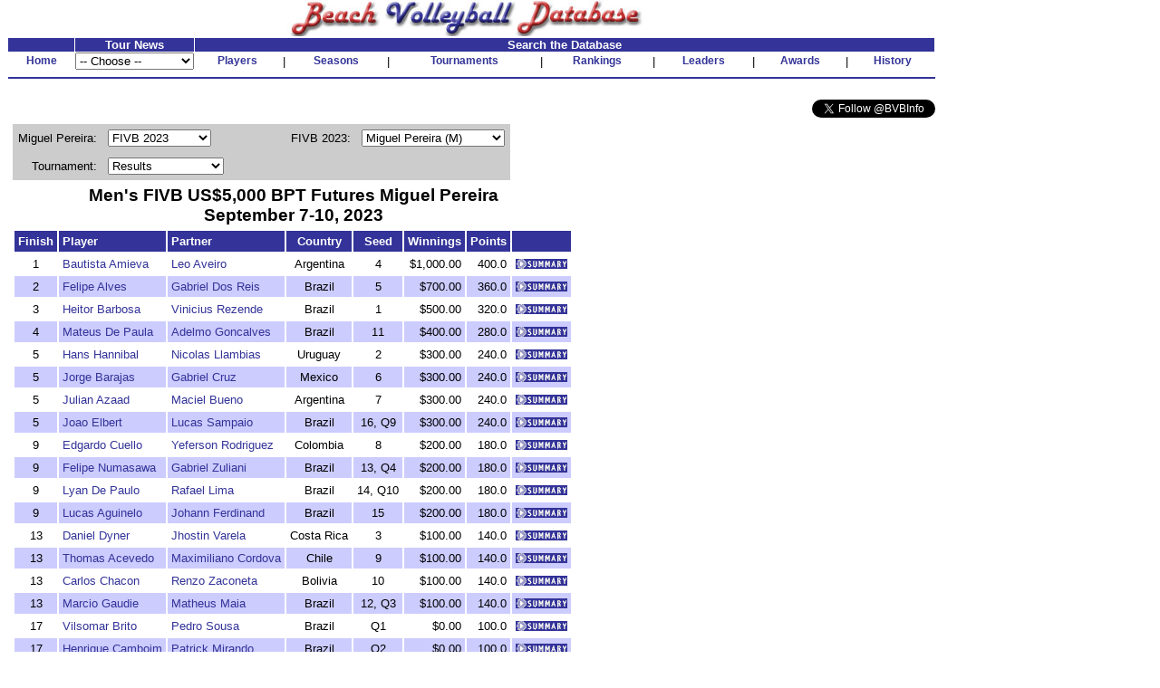

--- FILE ---
content_type: text/html
request_url: http://www.bvbinfo.com/Tournament.asp?ID=4283
body_size: 6714
content:

<!-- 
//*****************************************************************************
//	
//		Tournament.asp 
//		This page handles tournament pages
//
//		Input (query string):
//		ID - ID of the tournament
//
//		Version 1.0
//
//		Created by Dennis Wagner - 2/22/2001
//
//		Revisions:
//
//*****************************************************************************	
-->
<html>
<head>
<link rel="stylesheet" type="text/css" href="style.css">
<link rel="stylesheet" type="text/css" href="tournamentstyle.css">

</head>
<body bgcolor="#ffffff" topmargin="0">

<!-- Build the header -->


<table width="1025" cellspacing="0" cellpadding="0" border="0" bgcolor="#FFFFFF">
	<tr height="30" valign="bottom">
		<td align="center"><img SRC="images/bvbinfo2003.jpg" WIDTH="400" HEIGHT="40"></td>
		<td>&nbsp;</td>
	</tr>
</table>
<table width="1025" border="0" cellspacing="1" cellpadding="0">
	<tr align="center">
	</tr>
	<form id="form1" name="form1">
	<tr align="center" valign="bottom">
		<td class="clsHeadlineCenter">&nbsp;</td>
		<td width="13%" class="clsHeadlineCenter">Tour News</td>
		<td class="clsHeadlineCenter" colspan="13">Search the Database</td>
	</tr>
	<tr align="center" valign="center">
		<td class="clsNav" TITLE="Home"><a href="default1.asp">Home</a></td>
		<td align="left">
				<select name="Tours" style="width:100%" onChange="location.href=this.options[this.selectedIndex].value">
					<option selected>-- Choose --</option>
					<option value="TourNews.asp?AssocID=1">AVP</option>
					<option value="http://bvbinfo.info/AVPLeague.aspx?Season=2025">AVP League</option>
					<!--option value="TourNews.asp?AssocID=25">p1440</option-->
					<!--option value="TourNews.asp?AssocID=21">NVL</option-->
					<!--option value="TourNews.asp?AssocID=23">Pro Beach</option-->
					<!--option value="TourNews.asp?AssocID=20">USAV IDQ</option-->
					<!--option value="TourNews.asp?AssocID=22">Wide Open</option-->
					<option value="TourNews.asp?AssocID=17">NORCECA</option>
					<option value="TourNews.asp?AssocID=3">FIVB</option>
					<!--option value="TourNews.asp?AssocID=10">FIVB C&S</option-->
					<option value="TourNews.asp?AssocID=15">FIVB AGWC</option>
					<option value="TourNews.asp?AssocID=11">CEV</option>
					<!--option value="TourNews.asp?AssocID=18">CEV C&S</option-->
					<option value="TourNews.asp?AssocID=19">CEV Under Age</option>
					<!--option value="http://66.29.222.66">NCAA Sand Volleyball</option-->
				</select>
		</td>
		<td class="clsNav" TITLE="Player Profiles"><a href="player.asp">Players</a></td>
		<td>|</td>
		<!--		<td class="clsNav" TITLE="Player Head-to-Head"><a href="PlayerHeadToHead.asp">Head-to-Head</a></td>		<td>|</td>		-->
		<td class="clsNav" TITLE="Season Summaries"><a href="season.asp">Seasons</a></td>
		<td>|</td>
		<td class="clsNav" TITLE="Tournament Results"><a href="http://bvbinfo.info/tournament">Tournaments</a></td>
		<td>|</td>
		<td class="clsNav" TITLE="Season Rankings"><a href="ranking.asp">Rankings</a></td>
		<td>|</td>
		<td class="clsNav" TITLE="Career Leaders"><a href="leader.asp">Leaders</a></td>
		<td>|</td>
		<td class="clsNav" TITLE="Awards"><a href="award.asp">Awards</a></td>
		<td>|</td>
		<td class="clsNav" TITLE="Beach Volleyball History"><a href="history.asp">History</a></td>
	</tr>
	<tr>
		<td colspan="99" height="2"><hr color="#333399"></td>
	</tr>
	<!--tr>
		<td colspan="99">
			<table cellpadding="0" cellspacing="0" style="background-color:white; width:100%;">
				<tr style="background-color:lightblue; height:12px">
					<td colspan="13" style="background-image:url(/images/Paris2024Banner.jpg); background-repeat:repeat;"></td>
				</tr>
				<tr style="background-color:khaki">
					<td style="width: 20%; font-size: small; font-weight:bolder"><div>Bonus Olympic Games</div>Paris 2024 Coverage</td>
					<td style="text-align: center; font-size: small"><div>Roster</div><a href="http://bvbinfo.info/TournamentRoster?TournID=4285" target="_blank">Men</a>&nbsp;&nbsp;&nbsp;&nbsp;&nbsp;<a href="http://bvbinfo.info/TournamentRoster?TournID=4286" target="_blank">Women</a></td>
					<td style="text-align: center; font-size: small; width: 5%">|</td>
					<td style="text-align: center; font-size: small"><div>Team Info</div><a href="http://bvbinfo.info/Teams?TournID=4285" target="_blank">Men</a>&nbsp;&nbsp;&nbsp;&nbsp;&nbsp;<a href="http://bvbinfo.info/Teams?TournID=4286" target="_blank">Women</a></td>
					<td style="text-align: center; font-size: small; width: 5%">|</td>
					<td style="text-align: center; font-size: small"><a href="http://bvbinfo.info/MatchResults?TournID1=4285&TournID2=4286" target="_blank">Match Schedule</a></td>
					<td style="text-align: center; font-size: small; width: 5%">|</td>
					<td style="text-align: center; font-size: small"><a href="http://bvbinfo.info/ExpandedStats?TournID1=4285&TournID2=4286" target="_blank">Team Statistics</a></td>
					<td style="text-align: center; font-size: small; width: 5%">|</td>
					<td style="text-align: center; font-size: small"><div>Player Statistics</div><a href="http://bvbinfo.info/IndividualStats?TournID=4285" target="_blank">Men</a>&nbsp;&nbsp;&nbsp;&nbsp;&nbsp;<a href="http://bvbinfo.info/IndividualStats?TournID=4286" target="_blank">Women</a></td>
					<td style="text-align: center; font-size: small; width: 5%">|</td>
					<td style="text-align: center; font-size: small"><div>Country Participation</div><a href="http://bvbinfo.info/OlympicParticipation?Gender=M" target="_blank">Men</a>&nbsp;&nbsp;&nbsp;&nbsp;&nbsp;<a href="http://bvbinfo.info/OlympicParticipation?Gender=W" target="_blank">Women</a></td>
					<td style="width: 20%; font-size: small; font-weight: bolder; text-align:right"><div>Bonus Olympic Games</div>Paris 2024 Coverage</td>
				</tr>
				<tr style="background-color:lightblue; height:12px">
					<td colspan="13" style="background-image:url(/images/Paris2024Banner.jpg); background-repeat:repeat;"></td>
				</tr>
			</table>
		</td>
	</tr-->
	<tr><td colspan="99">&nbsp;</td></tr>
	<tr>
		<td colspan="99" align="right">
			<a href="https://twitter.com/BVBInfo" class="twitter-follow-button" data-show-count="false">Follow @BVBInfo</a>
			<script>!function(d,s,id){var js,fjs=d.getElementsByTagName(s)[0];if(!d.getElementById(id)){js=d.createElement(s);js.id=id;js.src="//platform.twitter.com/widgets.js";fjs.parentNode.insertBefore(js,fjs);}}(document,"script","twitter-wjs");</script>
		</td>
	</tr>
	</form>
</table>
	


<!-- Build the page Navigation -->

<table border="0" cellpadding="4">
	<tr>
		<td>	
<!-- Start Page Content -->

			<table border="0" cellpadding="6" cellspacing="0" bgcolor="#cccccc">
				<tr>
					<td align="right" nowrap>Miguel Pereira: </td>
					<form name="formTournSelect">
					<td>
						<select name="TournList" size="1" onchange="window.location.href='Tournament.asp?' + this.options[this.selectedIndex].value">
							<option value="LocID=569&CategoryID=2&Gender=M&Process=Summary">Summary</option>
							<option value="LocID=569&CategoryID=2&Gender=M&Process=IndivSummary">Indiv Summary</option>
							<option value="LocID=569&CategoryID=2&Gender=M&Process=TeamSummary">Team Summary</option>
							<option value="ID=3508">FIVB 2018</option>
							<option value="ID=3611">FIVB 2019</option>
							<option value="ID=4283" selected>FIVB 2023</option>
						</select>
					</td>
					</form>
					<td width="50">&nbsp;</td>
					<td align="right" nowrap>FIVB 2023: </td>
					<form name="formSeasonSelect">
					<td>
						<select name="SeasonList" size="1" onchange="window.location.href= this.options[this.selectedIndex].value">
							<option value="Season.asp?AssocID=3&Gender=M&Year=2023&Process=Summary">Summary (M)</option>
							<option value="Season.asp?AssocID=3&Gender=W&Year=2023&Process=Summary">Summary (W)</option>
							<option value="Season.asp?AssocID=3&Gender=M&Year=2023&Process=IndivSummary">Indiv Summary (M)</option>
							<option value="Season.asp?AssocID=3&Gender=W&Year=2023&Process=IndivSummary">Indiv Summary (W)</option>
							<option value="Season.asp?AssocID=3&Gender=M&Year=2023&Process=TeamSummary">Team Summary (M)</option>
							<option value="Season.asp?AssocID=3&Gender=W&Year=2023&Process=TeamSummary">Team Summary (W)</option>
							<option value="Tournament.asp?ID=4146">Doha (M)</option>
							<option value="Tournament.asp?ID=4147">Doha (W)</option>
							<option value="Tournament.asp?ID=4166">La Paz (M)</option>
							<option value="Tournament.asp?ID=4167">La Paz (W)</option>
							<option value="Tournament.asp?ID=4184">Mount Maunganui (M)</option>
							<option value="Tournament.asp?ID=4185">Mount Maunganui (W)</option>
							<option value="Tournament.asp?ID=4148">Tepic (M)</option>
							<option value="Tournament.asp?ID=4149">Tepic (W)</option>
							<option value="Tournament.asp?ID=4186">Coolangatta (M)</option>
							<option value="Tournament.asp?ID=4187">Coolangatta (W)</option>
							<option value="Tournament.asp?ID=4188">Tahiti (M)</option>
							<option value="Tournament.asp?ID=4168">Itapema (M)</option>
							<option value="Tournament.asp?ID=4169">Itapema (W)</option>
							<option value="Tournament.asp?ID=4170">Saquarema (M)</option>
							<option value="Tournament.asp?ID=4171">Saquarema (W)</option>
							<option value="Tournament.asp?ID=4189">Satun (M)</option>
							<option value="Tournament.asp?ID=4190">Satun (W)</option>
							<option value="Tournament.asp?ID=4150">Uberl�ndia (M)</option>
							<option value="Tournament.asp?ID=4151">Uberl�ndia (W)</option>
							<option value="Tournament.asp?ID=4191">Madrid (M)</option>
							<option value="Tournament.asp?ID=4192">Madrid (W)</option>
							<option value="Tournament.asp?ID=4152">Ostrava (M)</option>
							<option value="Tournament.asp?ID=4153">Ostrava (W)</option>
							<option value="Tournament.asp?ID=4195">Lecce (M)</option>
							<option value="Tournament.asp?ID=4196">Lecce (W)</option>
							<option value="Tournament.asp?ID=4261">Spiez (M)</option>
							<option value="Tournament.asp?ID=4262">Spiez (W)</option>
							<option value="Tournament.asp?ID=4172">Jurmala (M)</option>
							<option value="Tournament.asp?ID=4173">Jurmala (W)</option>
							<option value="Tournament.asp?ID=4213">Lille (M)</option>
							<option value="Tournament.asp?ID=4214">Lille (W)</option>
							<option value="Tournament.asp?ID=4198">Ios (M)</option>
							<option value="Tournament.asp?ID=4199">Ios (W)</option>
							<option value="Tournament.asp?ID=4263">Helsinki (M)</option>
							<option value="Tournament.asp?ID=4264">Helsinki (W)</option>
							<option value="Tournament.asp?ID=4265">Messina (M)</option>
							<option value="Tournament.asp?ID=4266">Messina (W)</option>
							<option value="Tournament.asp?ID=4154">Gstaad (M)</option>
							<option value="Tournament.asp?ID=4155">Gstaad (W)</option>
							<option value="Tournament.asp?ID=4174">Espinho (M)</option>
							<option value="Tournament.asp?ID=4175">Espinho (W)</option>
							<option value="Tournament.asp?ID=4200">Leuven (M)</option>
							<option value="Tournament.asp?ID=4201">Leuven (W)</option>
							<option value="Tournament.asp?ID=4176">Edmonton (M)</option>
							<option value="Tournament.asp?ID=4177">Edmonton (W)</option>
							<option value="Tournament.asp?ID=4156">Montr�al (M)</option>
							<option value="Tournament.asp?ID=4157">Montr�al (W)</option>
							<option value="Tournament.asp?ID=4204">Warsaw (M)</option>
							<option value="Tournament.asp?ID=4205">Warsaw (W)</option>
							<option value="Tournament.asp?ID=4274">Wenzhou Cangnan (M)</option>
							<option value="Tournament.asp?ID=4275">Wenzhou Cangnan (W)</option>
							<option value="Tournament.asp?ID=4158">Hamburg (M)</option>
							<option value="Tournament.asp?ID=4159">Hamburg (W)</option>
							<option value="Tournament.asp?ID=4206">Qidong (M)</option>
							<option value="Tournament.asp?ID=4217">Bujumbura (M)</option>
							<option value="Tournament.asp?ID=4207">Qidong (W)</option>
							<option value="Tournament.asp?ID=4218">Bujumbura (W)</option>
							<option value="Tournament.asp?ID=4209">Baden (W)</option>
							<option value="Tournament.asp?ID=4276">El-Alamein (M)</option>
							<option value="Tournament.asp?ID=4277">El-Alamein (W)</option>
							<option value="Tournament.asp?ID=4208">Baden (M)</option>
							<option value="Tournament.asp?ID=4278">Brno (M)</option>
							<option value="Tournament.asp?ID=4279">Brno (W)</option>
							<option value="Tournament.asp?ID=4282">Seoul (W)</option>
							<option value="Tournament.asp?ID=4267">Montpellier (M)</option>
							<option value="Tournament.asp?ID=4210">Warsaw (M)</option>
							<option value="Tournament.asp?ID=4280">Corigliano Rossano (M)</option>
							<option value="Tournament.asp?ID=4281">Corigliano Rossano (W)</option>
							<option value="Tournament.asp?ID=4283" selected>Miguel Pereira (M)</option>
							<option value="Tournament.asp?ID=4284">Miguel Pereira (W)</option>
							<option value="Tournament.asp?ID=4287">Warsaw (W)</option>
							<option value="Tournament.asp?ID=4193">Cervia (M)</option>
							<option value="Tournament.asp?ID=4194">Cervia (W)</option>
							<option value="Tournament.asp?ID=4290">Halifax (M)</option>
							<option value="Tournament.asp?ID=4291">Halifax (W)</option>
							<option value="Tournament.asp?ID=4160">Paris (M)</option>
							<option value="Tournament.asp?ID=4161">Paris (W)</option>
							<option value="Tournament.asp?ID=4134">Tlaxcala (M)</option>
							<option value="Tournament.asp?ID=4135">Tlaxcala (W)</option>
							<option value="Tournament.asp?ID=4288">Mallorca (W)</option>
							<option value="Tournament.asp?ID=4268">Goa (M)</option>
							<option value="Tournament.asp?ID=4269">Goa (W)</option>
							<option value="Tournament.asp?ID=4289">Mallorca (M)</option>
							<option value="Tournament.asp?ID=4180">Haikou (M)</option>
							<option value="Tournament.asp?ID=4181">Haikou (W)</option>
							<option value="Tournament.asp?ID=4270">Chiang Mai (M)</option>
							<option value="Tournament.asp?ID=4271">Chiang Mai (W)</option>
							<option value="Tournament.asp?ID=4294">Geelong (M)</option>
							<option value="Tournament.asp?ID=4295">Geelong (W)</option>
							<option value="Tournament.asp?ID=4298">Joao Pessoa (M)</option>
							<option value="Tournament.asp?ID=4299">Joao Pessoa (W)</option>
							<option value="Tournament.asp?ID=4272">Nuvali (M)</option>
							<option value="Tournament.asp?ID=4273">Nuvali (W)</option>
							<option value="Tournament.asp?ID=4211">Doha (M)</option>
							<option value="Tournament.asp?ID=4212">Doha (W)</option>
						</select>
					</td>
					</form>
				</tr>
				<tr>
					<td align="right" nowrap>Tournament: </td>
					<form name="formTournResultsSelect">
					<td>
						<select name="TournResultsList" size="1" onchange="window.location.href='Tournament.asp?' + this.options[this.selectedIndex].value">
							<option value="ID=4283" selected>Results</option>
							<option value="ID=4283&Process=Teams">Teams</option>
							<option value="ID=4283&Process=Sched">Match Schedule</option>
							<option value="ID=4283&Process=Matches">Matches</option>
							<option value="ID=4283&Process=Pool">Pool Results</option>
							<option value="ID=4283&Process=QBracket">Qualifier's Bracket</option>
							<option value="ID=4283&Process=WBracket">Winner's Bracket</option>
						</select>
					</td>
					</form>
				</tr>
				<tr>
				</tr>
			</table>
<script language="JavaScript">
<!--
document.title="Men's FIVB US$5,000 BPT Futures Miguel Pereira September 7-10, 2023";
-->
</script>
				<table border="0" cellpadding="4">
					<tr>
						<td colspan="99" class="clsTournHeader" align="center">
							Men's FIVB US$5,000 BPT Futures Miguel Pereira<BR>
							September 7-10, 2023
						</td>
					</tr>
					<tr align="center">
						<td class="clsTournResultsHeader">Finish</td>
						<td class="clsTournResultsHeader" align="left">Player</td>
						<td class="clsTournResultsHeader" align="left">Partner</td>
						<td class="clsTournResultsHeader">Country</td>
						<td class="clsTournResultsHeader">Seed</td>
						<td class="clsTournResultsHeader" align="right">Winnings</td>
						<td class="clsTournResultsHeader" align="right">Points</td>
						<td class="clsTournResultsHeader">&nbsp;</td>
					</tr>
					<tr align="center">
						<td>1</td>
						<td align="left"><a href="player.asp?ID=17499">Bautista Amieva</a></td>
						<td align="left"><a href="player.asp?ID=14507">Leo Aveiro</a></td>
						<td>Argentina</td>
						<td>4</td>
						<td align="right">$1,000.00</td>
						<td align="right">400.0</td>
						<td align="center"><a href="http://bvbinfo.info//TeamPreview.aspx?TournID=4283&ID1=17499&ID2=14507" target="_new"><img src="images/summary.gif" border="0"></a>
</tr>
					<tr class="clsGreyBarRow" align="center">
						<td>2</td>
						<td align="left"><a href="player.asp?ID=20489">Felipe Alves</a></td>
						<td align="left"><a href="player.asp?ID=16644">Gabriel Dos Reis</a></td>
						<td>Brazil</td>
						<td>5</td>
						<td align="right">$700.00</td>
						<td align="right">360.0</td>
						<td align="center"><a href="http://bvbinfo.info//TeamPreview.aspx?TournID=4283&ID1=20489&ID2=16644" target="_new"><img src="images/summary.gif" border="0"></a>
</tr>
					<tr align="center">
						<td>3</td>
						<td align="left"><a href="player.asp?ID=22135">Heitor Barbosa</a></td>
						<td align="left"><a href="player.asp?ID=15356">Vinicius Rezende</a></td>
						<td>Brazil</td>
						<td>1</td>
						<td align="right">$500.00</td>
						<td align="right">320.0</td>
						<td align="center"><a href="http://bvbinfo.info//TeamPreview.aspx?TournID=4283&ID1=22135&ID2=15356" target="_new"><img src="images/summary.gif" border="0"></a>
</tr>
					<tr class="clsGreyBarRow" align="center">
						<td>4</td>
						<td align="left"><a href="player.asp?ID=20972">Mateus De Paula</a></td>
						<td align="left"><a href="player.asp?ID=20597">Adelmo Goncalves</a></td>
						<td>Brazil</td>
						<td>11</td>
						<td align="right">$400.00</td>
						<td align="right">280.0</td>
						<td align="center"><a href="http://bvbinfo.info//TeamPreview.aspx?TournID=4283&ID1=20972&ID2=20597" target="_new"><img src="images/summary.gif" border="0"></a>
</tr>
					<tr align="center">
						<td>5</td>
						<td align="left"><a href="player.asp?ID=16154">Hans Hannibal</a></td>
						<td align="left"><a href="player.asp?ID=21269">Nicolas Llambias</a></td>
						<td>Uruguay</td>
						<td>2</td>
						<td align="right">$300.00</td>
						<td align="right">240.0</td>
						<td align="center"><a href="http://bvbinfo.info//TeamPreview.aspx?TournID=4283&ID1=16154&ID2=21269" target="_new"><img src="images/summary.gif" border="0"></a>
</tr>
					<tr class="clsGreyBarRow" align="center">
						<td>5</td>
						<td align="left"><a href="player.asp?ID=10966">Jorge Barajas</a></td>
						<td align="left"><a href="player.asp?ID=21218">Gabriel Cruz</a></td>
						<td>Mexico</td>
						<td>6</td>
						<td align="right">$300.00</td>
						<td align="right">240.0</td>
						<td align="center"><a href="http://bvbinfo.info//TeamPreview.aspx?TournID=4283&ID1=10966&ID2=21218" target="_new"><img src="images/summary.gif" border="0"></a>
</tr>
					<tr align="center">
						<td>5</td>
						<td align="left"><a href="player.asp?ID=13573">Julian Azaad</a></td>
						<td align="left"><a href="player.asp?ID=20947">Maciel Bueno</a></td>
						<td>Argentina</td>
						<td>7</td>
						<td align="right">$300.00</td>
						<td align="right">240.0</td>
						<td align="center"><a href="http://bvbinfo.info//TeamPreview.aspx?TournID=4283&ID1=13573&ID2=20947" target="_new"><img src="images/summary.gif" border="0"></a>
</tr>
					<tr class="clsGreyBarRow" align="center">
						<td>5</td>
						<td align="left"><a href="player.asp?ID=19669">Joao Elbert</a></td>
						<td align="left"><a href="player.asp?ID=18417">Lucas Sampaio</a></td>
						<td>Brazil</td>
						<td>16, Q9</td>
						<td align="right">$300.00</td>
						<td align="right">240.0</td>
						<td align="center"><a href="http://bvbinfo.info//TeamPreview.aspx?TournID=4283&ID1=19669&ID2=18417" target="_new"><img src="images/summary.gif" border="0"></a>
</tr>
					<tr align="center">
						<td>9</td>
						<td align="left"><a href="player.asp?ID=18304">Edgardo Cuello</a></td>
						<td align="left"><a href="player.asp?ID=21156">Yeferson Rodriguez</a></td>
						<td>Colombia</td>
						<td>8</td>
						<td align="right">$200.00</td>
						<td align="right">180.0</td>
						<td align="center"><a href="http://bvbinfo.info//TeamPreview.aspx?TournID=4283&ID1=18304&ID2=21156" target="_new"><img src="images/summary.gif" border="0"></a>
</tr>
					<tr class="clsGreyBarRow" align="center">
						<td>9</td>
						<td align="left"><a href="player.asp?ID=16695">Felipe Numasawa</a></td>
						<td align="left"><a href="player.asp?ID=18416">Gabriel Zuliani</a></td>
						<td>Brazil</td>
						<td>13, Q4</td>
						<td align="right">$200.00</td>
						<td align="right">180.0</td>
						<td align="center"><a href="http://bvbinfo.info//TeamPreview.aspx?TournID=4283&ID1=16695&ID2=18416" target="_new"><img src="images/summary.gif" border="0"></a>
</tr>
					<tr align="center">
						<td>9</td>
						<td align="left"><a href="player.asp?ID=19348">Lyan De Paulo</a></td>
						<td align="left"><a href="player.asp?ID=18266">Rafael Lima</a></td>
						<td>Brazil</td>
						<td>14, Q10</td>
						<td align="right">$200.00</td>
						<td align="right">180.0</td>
						<td align="center"><a href="http://bvbinfo.info//TeamPreview.aspx?TournID=4283&ID1=19348&ID2=18266" target="_new"><img src="images/summary.gif" border="0"></a>
</tr>
					<tr class="clsGreyBarRow" align="center">
						<td>9</td>
						<td align="left"><a href="player.asp?ID=22096">Lucas Aguinelo</a></td>
						<td align="left"><a href="player.asp?ID=20438">Johann Ferdinand</a></td>
						<td>Brazil</td>
						<td>15</td>
						<td align="right">$200.00</td>
						<td align="right">180.0</td>
						<td align="center"><a href="http://bvbinfo.info//TeamPreview.aspx?TournID=4283&ID1=22096&ID2=20438" target="_new"><img src="images/summary.gif" border="0"></a>
</tr>
					<tr align="center">
						<td>13</td>
						<td align="left"><a href="player.asp?ID=21259">Daniel Dyner</a></td>
						<td align="left"><a href="player.asp?ID=21652">Jhostin Varela</a></td>
						<td>Costa Rica</td>
						<td>3</td>
						<td align="right">$100.00</td>
						<td align="right">140.0</td>
						<td align="center"><a href="http://bvbinfo.info//TeamPreview.aspx?TournID=4283&ID1=21259&ID2=21652" target="_new"><img src="images/summary.gif" border="0"></a>
</tr>
					<tr class="clsGreyBarRow" align="center">
						<td>13</td>
						<td align="left"><a href="player.asp?ID=21128">Thomas Acevedo</a></td>
						<td align="left"><a href="player.asp?ID=20952">Maximiliano Cordova</a></td>
						<td>Chile</td>
						<td>9</td>
						<td align="right">$100.00</td>
						<td align="right">140.0</td>
						<td align="center"><a href="http://bvbinfo.info//TeamPreview.aspx?TournID=4283&ID1=21128&ID2=20952" target="_new"><img src="images/summary.gif" border="0"></a>
</tr>
					<tr align="center">
						<td>13</td>
						<td align="left"><a href="player.asp?ID=18414">Carlos Chacon</a></td>
						<td align="left"><a href="player.asp?ID=20948">Renzo Zaconeta</a></td>
						<td>Bolivia</td>
						<td>10</td>
						<td align="right">$100.00</td>
						<td align="right">140.0</td>
						<td align="center"><a href="http://bvbinfo.info//TeamPreview.aspx?TournID=4283&ID1=18414&ID2=20948" target="_new"><img src="images/summary.gif" border="0"></a>
</tr>
					<tr class="clsGreyBarRow" align="center">
						<td>13</td>
						<td align="left"><a href="player.asp?ID=14346">Marcio Gaudie</a></td>
						<td align="left"><a href="player.asp?ID=14457">Matheus Maia</a></td>
						<td>Brazil</td>
						<td>12, Q3</td>
						<td align="right">$100.00</td>
						<td align="right">140.0</td>
						<td align="center"><a href="http://bvbinfo.info//TeamPreview.aspx?TournID=4283&ID1=14346&ID2=14457" target="_new"><img src="images/summary.gif" border="0"></a>
</tr>
					<tr align="center">
						<td>17</td>
						<td align="left"><a href="player.asp?ID=20944">Vilsomar Brito</a></td>
						<td align="left"><a href="player.asp?ID=20945">Pedro Sousa</a></td>
						<td>Brazil</td>
						<td>Q1</td>
						<td align="right">$0.00</td>
						<td align="right">100.0</td>
						<td align="center"><a href="http://bvbinfo.info//TeamPreview.aspx?TournID=4283&ID1=20944&ID2=20945" target="_new"><img src="images/summary.gif" border="0"></a>
</tr>
					<tr class="clsGreyBarRow" align="center">
						<td>17</td>
						<td align="left"><a href="player.asp?ID=21649">Henrique Camboim</a></td>
						<td align="left"><a href="player.asp?ID=22686">Patrick Mirando</a></td>
						<td>Brazil</td>
						<td>Q2</td>
						<td align="right">$0.00</td>
						<td align="right">100.0</td>
						<td align="center"><a href="http://bvbinfo.info//TeamPreview.aspx?TournID=4283&ID1=21649&ID2=22686" target="_new"><img src="images/summary.gif" border="0"></a>
</tr>
					<tr align="center">
						<td>17</td>
						<td align="left"><a href="player.asp?ID=22680">Carlos Eduardo</a></td>
						<td align="left"><a href="player.asp?ID=22681">Anthony Fernandez</a></td>
						<td>Brazil</td>
						<td>Q5</td>
						<td align="right">$0.00</td>
						<td align="right">100.0</td>
						<td align="center"><a href="http://bvbinfo.info//TeamPreview.aspx?TournID=4283&ID1=22680&ID2=22681" target="_new"><img src="images/summary.gif" border="0"></a>
</tr>
					<tr class="clsGreyBarRow" align="center">
						<td>17</td>
						<td align="left"><a href="player.asp?ID=22678">Ignacio Santelli</a></td>
						<td align="left"><a href="player.asp?ID=22679">Rodrigo Santelli</a></td>
						<td>Argentina</td>
						<td>Q6</td>
						<td align="right">$0.00</td>
						<td align="right">100.0</td>
						<td align="center"><a href="http://bvbinfo.info//TeamPreview.aspx?TournID=4283&ID1=22678&ID2=22679" target="_new"><img src="images/summary.gif" border="0"></a>
</tr>
					<tr align="center">
						<td>21</td>
						<td align="left"><a href="player.asp?ID=22673">Goran Grimalt</a></td>
						<td align="left"><a href="player.asp?ID=18425">Martin Iglesias</a></td>
						<td>Chile</td>
						<td>Q7</td>
						<td align="right">$0.00</td>
						<td align="right">60.0</td>
						<td align="center"><a href="http://bvbinfo.info//TeamPreview.aspx?TournID=4283&ID1=22673&ID2=18425" target="_new"><img src="images/summary.gif" border="0"></a>
</tr>
					<tr class="clsGreyBarRow" align="center">
						<td>21</td>
						<td align="left"><a href="player.asp?ID=22663">Gabriel Arpin</a></td>
						<td align="left"><a href="player.asp?ID=22106">Eric Girard</a></td>
						<td>Canada</td>
						<td>Q8</td>
						<td align="right">$0.00</td>
						<td align="right">60.0</td>
						<td align="center"><a href="http://bvbinfo.info//TeamPreview.aspx?TournID=4283&ID1=22663&ID2=22106" target="_new"><img src="images/summary.gif" border="0"></a>
</tr>
					<tr align="center">
						<td>21</td>
						<td align="left"><a href="player.asp?ID=22676">Enzo Lecussan</a></td>
						<td align="left"><a href="player.asp?ID=22677">Ignacio Moreno</a></td>
						<td>Argentina</td>
						<td>Q11</td>
						<td align="right">$0.00</td>
						<td align="right">60.0</td>
						<td align="center"><a href="http://bvbinfo.info//TeamPreview.aspx?TournID=4283&ID1=22676&ID2=22677" target="_new"><img src="images/summary.gif" border="0"></a>
</tr>
				</table>


<!-- End Page Content -->
		</td>
	</tr>
</table>

<br>
<table>
	<tr>
		<td align="right"><a href="#top">^top^</a></td>
	</tr>
	<tr>
		<td width="1025"><hr color="#333399"></td>
	</tr>
	<tr>
		<td>
			Copyright � 1999-2026 Beach Volleyball Database. 
			<br>Please read <a href="disclaimer.asp">disclaimer</a> before using data or photographs.
		</td>
	</tr>
	<tr><td></td></tr>
	<!--tr>
		<td><a href="mailto:%61%64%6D%69%6E%34%40%62%76%62%69%6E%66%6F%2E%63%6F%6D">E-mail administrator</a></td>
	</tr-->
</table>
<!-- Start Alexa Certify Javascript -->
<script type="text/javascript">
_atrk_opts = { atrk_acct:"tpvbk1acFH00W5", domain:"bvbinfo.com",dynamic: true};
(function() { var as = document.createElement('script'); as.type = 'text/javascript'; as.async = true; as.src = "https://d31qbv1cthcecs.cloudfront.net/atrk.js"; var s = document.getElementsByTagName('script')[0];s.parentNode.insertBefore(as, s); })();
</script>
<noscript><img src="https://d5nxst8fruw4z.cloudfront.net/atrk.gif?account=tpvbk1acFH00W5" style="display:none" height="1" width="1" alt="" /></noscript>
<!-- End Alexa Certify Javascript -->  
<script>
  (function(i,s,o,g,r,a,m){i['GoogleAnalyticsObject']=r;i[r]=i[r]||function(){
  (i[r].q=i[r].q||[]).push(arguments)},i[r].l=1*new Date();a=s.createElement(o),
  m=s.getElementsByTagName(o)[0];a.async=1;a.src=g;m.parentNode.insertBefore(a,m)
  })(window,document,'script','//www.google-analytics.com/analytics.js','ga');

  ga('create', 'UA-13195921-1', 'auto');
  ga('send', 'pageview');

</script>

</body>
</html>
